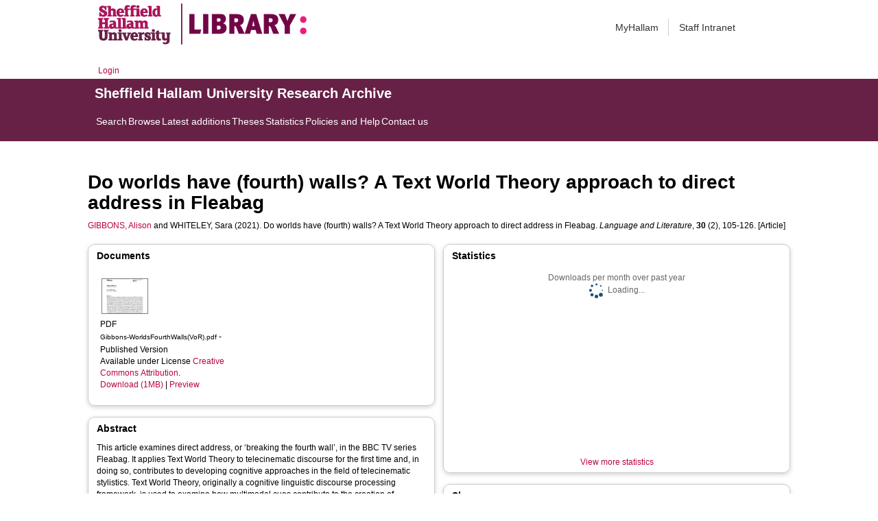

--- FILE ---
content_type: text/html; charset=utf-8
request_url: http://shura.shu.ac.uk/28056/
body_size: 57071
content:
<!DOCTYPE html>
<html xmlns="http://www.w3.org/1999/xhtml">
  <head>
    <meta http-equiv="X-UA-Compatible" content="IE=edge" /> 
    <title> Do worlds have (fourth) walls? A Text World Theory approach to direct address in Fleabag  - Sheffield Hallam University Research Archive</title>
    <!-- Sheffield Hallam styles -->
    <style media="screen" type="text/css">@import url(/style/shu.css);</style>
    <link href="/images/favicon.ico" rel="icon" type="image/x-icon" />
    <link href="/images/favicon.ico" rel="shortcut icon" type="image/x-icon" />
    <link href="https://shura.shu.ac.uk/" rel="Top" />
    <link href="https://shura.shu.ac.uk/cgi/search" rel="Search" />
    <style>
      #drs2008 {
        display: none;
      }
    </style>
    <script src="//ajax.googleapis.com/ajax/libs/jquery/1.11.1/jquery.min.js">// <!-- No script --></script>
    <meta name="eprints.eprintid" content="28056" />
<meta name="eprints.rev_number" content="34" />
<meta name="eprints.eprint_status" content="archive" />
<meta name="eprints.userid" content="14529" />
<meta name="eprints.dir" content="disk0/00/02/80/56" />
<meta name="eprints.datestamp" content="2021-01-29 12:07:53" />
<meta name="eprints.lastmod" content="2025-01-08 00:32:05" />
<meta name="eprints.status_changed" content="2021-01-29 12:07:53" />
<meta name="eprints.type" content="article" />
<meta name="eprints.metadata_visibility" content="show" />
<meta name="eprints.sword_depositor" content="14529" />
<meta name="eprints.creators_name" content="Gibbons, Alison" />
<meta name="eprints.creators_name" content="Whiteley, Sara" />
<meta name="eprints.creators_id" content="a.gibbons@shu.ac.uk" />
<meta name="eprints.creators_affiliation" content="Sheffield Hallam University" />
<meta name="eprints.creators_orcid" content="0000-0001-8912-9350" />
<meta name="eprints.title" content="Do worlds have (fourth) walls? A Text World Theory approach to direct address in Fleabag" />
<meta name="eprints.ispublished" content="pub" />
<meta name="eprints.keywords" content="Languages &amp; Linguistics; 2004 Linguistics; 2005 Literary Studies" />
<meta name="eprints.abstract" content="This article examines direct address, or ‘breaking the fourth wall’, in the BBC TV series Fleabag. It applies Text World Theory to telecinematic discourse for the first time and, in doing so, contributes to developing cognitive approaches in the field of telecinematic stylistics. Text World Theory, originally a cognitive linguistic discourse processing framework, is used to examine how multimodal cues contribute to the creation of imagined worlds. We examine three examples of direct address in Fleabag, featuring actor gaze alongside use of the second-person you or actor gaze alone. Our analysis highlights the need to account for the different deictic referents of you, with the pronoun able to refer intra- and extradiegetically. We also explore viewers’ ontological positioning because ‘breaking the fourth wall’ in telecinematic discourse evokes an addressee who is not spatiotemporally co-present with the text-world character. We therefore propose the concept of the split text-world, which assists in accounting for the deictic pull that viewers may feel during direct address and its experiential impact. Our analysis suggests that telecinematic direct address is necessarily world-forming but can ontologically position the viewer differently in different narrative contexts. While some instances of direct address in Fleabag position the viewer as Fleabag’s narratee and confidant, there is increasing play with direct address in the show’s second series and a destabilisation of this narratee role, achieved through the suggestion that Fleabag’s addressee may be more psychologically interior than they first appear." />
<meta name="eprints.date" content="2021-05-01" />
<meta name="eprints.date_type" content="published" />
<meta name="eprints.publisher" content="SAGE Publications" />
<meta name="eprints.id_number" content="10.1177/0963947020983202" />
<meta name="eprints.official_url" content="https://journals.sagepub.com/doi/10.1177/0963947020983202" />
<meta name="eprints.collections" content="research" />
<meta name="eprints.creators_browse_id" content="11523" />
<meta name="eprints.creators_browse_name" content="GIBBONS, Alison &lt;http://orcid.org/0000-0001-8912-9350&gt; and WHITELEY, Sara" />
<meta name="eprints.internal_creators_name" content="Gibbons, Alison" />
<meta name="eprints.internal_creators_name" content="Whiteley, Sara" />
<meta name="eprints.internal_creators_id" content="a.gibbons@shu.ac.uk" />
<meta name="eprints.internal_creators_affiliation" content="Sheffield Hallam University" />
<meta name="eprints.open_access_url" content="https://journals.sagepub.com/doi/pdf/10.1177/0963947020983202" />
<meta name="eprints.open_access_version" content="Published version" />
<meta name="eprints.full_text_status" content="public" />
<meta name="eprints.publication" content="Language and Literature" />
<meta name="eprints.volume" content="30" />
<meta name="eprints.number" content="2" />
<meta name="eprints.pagerange" content="105-126" />
<meta name="eprints.refereed" content="TRUE" />
<meta name="eprints.issn" content="0963-9470" />
<meta name="eprints.coversheets_dirty" content="FALSE" />
<meta name="eprints.dates_date" content="2020-11-27" />
<meta name="eprints.dates_date" content="2021-05-01" />
<meta name="eprints.dates_date" content="2021-06-30" />
<meta name="eprints.dates_date_type" content="accepted" />
<meta name="eprints.dates_date_type" content="published" />
<meta name="eprints.dates_date_type" content="published_online" />
<meta name="eprints.hoa_compliant" content="511" />
<meta name="eprints.hoa_date_acc" content="2020-11-27" />
<meta name="eprints.hoa_date_pub" content="2021-06-30" />
<meta name="eprints.hoa_date_fcd" content="2021-01-29" />
<meta name="eprints.hoa_date_foa" content="2021-01-29" />
<meta name="eprints.hoa_version_fcd" content="AM" />
<meta name="eprints.hoa_exclude" content="FALSE" />
<meta name="eprints.rioxx2_license_ref_input_license_ref" content="http://creativecommons.org/licenses/by/4.0/" />
<meta name="eprints.rioxx2_license_ref_input_start_date" content="2021-05-01" />
<meta name="eprints.citation" content="  GIBBONS, Alison &lt;http://orcid.org/0000-0001-8912-9350&gt; and WHITELEY, Sara  (2021).  Do worlds have (fourth) walls? A Text World Theory approach to direct address in Fleabag.   Language and Literature, 30 (2), 105-126.     [Article] " />
<meta name="eprints.document_url" content="https://shura.shu.ac.uk/28056/22/Gibbons-WorldsFourthWalls%28VoR%29.pdf" />
<link href="http://purl.org/DC/elements/1.0/" rel="schema.DC" />
<meta name="DC.relation" content="https://shura.shu.ac.uk/28056/" />
<meta name="DC.title" content="Do worlds have (fourth) walls? A Text World Theory approach to direct address in Fleabag" />
<meta name="DC.creator" content="Gibbons, Alison" />
<meta name="DC.creator" content="Whiteley, Sara" />
<meta name="DC.description" content="This article examines direct address, or ‘breaking the fourth wall’, in the BBC TV series Fleabag. It applies Text World Theory to telecinematic discourse for the first time and, in doing so, contributes to developing cognitive approaches in the field of telecinematic stylistics. Text World Theory, originally a cognitive linguistic discourse processing framework, is used to examine how multimodal cues contribute to the creation of imagined worlds. We examine three examples of direct address in Fleabag, featuring actor gaze alongside use of the second-person you or actor gaze alone. Our analysis highlights the need to account for the different deictic referents of you, with the pronoun able to refer intra- and extradiegetically. We also explore viewers’ ontological positioning because ‘breaking the fourth wall’ in telecinematic discourse evokes an addressee who is not spatiotemporally co-present with the text-world character. We therefore propose the concept of the split text-world, which assists in accounting for the deictic pull that viewers may feel during direct address and its experiential impact. Our analysis suggests that telecinematic direct address is necessarily world-forming but can ontologically position the viewer differently in different narrative contexts. While some instances of direct address in Fleabag position the viewer as Fleabag’s narratee and confidant, there is increasing play with direct address in the show’s second series and a destabilisation of this narratee role, achieved through the suggestion that Fleabag’s addressee may be more psychologically interior than they first appear." />
<meta name="DC.publisher" content="SAGE Publications" />
<meta name="DC.date" content="2021-05-01" />
<meta name="DC.type" content="Article" />
<meta name="DC.type" content="PeerReviewed" />
<meta name="DC.format" content="application/pdf" />
<meta name="DC.language" content="en" />
<meta name="DC.rights" content="cc_by" />
<meta name="DC.identifier" content="https://shura.shu.ac.uk/28056/22/Gibbons-WorldsFourthWalls%28VoR%29.pdf" />
<meta name="DC.identifier" content="  GIBBONS, Alison &lt;http://orcid.org/0000-0001-8912-9350&gt; and WHITELEY, Sara  (2021).  Do worlds have (fourth) walls? A Text World Theory approach to direct address in Fleabag.   Language and Literature, 30 (2), 105-126.     [Article] " />
<meta name="DC.relation" content="https://journals.sagepub.com/doi/10.1177/0963947020983202" />
<meta name="DC.relation" content="10.1177/0963947020983202" />
<meta name="DC.identifier" content="10.1177/0963947020983202" />
<!-- Highwire Press meta tags -->
<meta name="citation_title" content="Do worlds have (fourth) walls? A Text World Theory approach to direct address in Fleabag" />
<meta name="citation_author" content="Gibbons, Alison" />
<meta name="citation_author" content="Whiteley, Sara" />
<meta name="citation_publication_date" content="2021/05/01" />
<meta name="citation_online_date" content="2021/01/29" />
<meta name="citation_journal_title" content="Language and Literature" />
<meta name="citation_issn" content="0963-9470" />
<meta name="citation_volume" content="30" />
<meta name="citation_issue" content="2" />
<meta name="citation_firstpage" content="105" />
<meta name="citation_lastpage" content="126" />
<meta name="citation_pdf_url" content="https://shura.shu.ac.uk/28056/22/Gibbons-WorldsFourthWalls%28VoR%29.pdf" />
<meta name="citation_date" content="2021/05/01" />
<meta name="citation_cover_date" content="2021/05/01" />
<meta name="citation_publisher" content="SAGE Publications" />
<meta name="citation_abstract" content="This article examines direct address, or ‘breaking the fourth wall’, in the BBC TV series Fleabag. It applies Text World Theory to telecinematic discourse for the first time and, in doing so, contributes to developing cognitive approaches in the field of telecinematic stylistics. Text World Theory, originally a cognitive linguistic discourse processing framework, is used to examine how multimodal cues contribute to the creation of imagined worlds. We examine three examples of direct address in Fleabag, featuring actor gaze alongside use of the second-person you or actor gaze alone. Our analysis highlights the need to account for the different deictic referents of you, with the pronoun able to refer intra- and extradiegetically. We also explore viewers’ ontological positioning because ‘breaking the fourth wall’ in telecinematic discourse evokes an addressee who is not spatiotemporally co-present with the text-world character. We therefore propose the concept of the split text-world, which assists in accounting for the deictic pull that viewers may feel during direct address and its experiential impact. Our analysis suggests that telecinematic direct address is necessarily world-forming but can ontologically position the viewer differently in different narrative contexts. While some instances of direct address in Fleabag position the viewer as Fleabag’s narratee and confidant, there is increasing play with direct address in the show’s second series and a destabilisation of this narratee role, achieved through the suggestion that Fleabag’s addressee may be more psychologically interior than they first appear." />
<meta name="citation_language" content="en" />
<meta name="citation_keywords" content="Languages &amp; Linguistics; 2004 Linguistics; 2005 Literary Studies" />
<!-- PRISM meta tags -->
<link href="https://www.w3.org/submissions/2020/SUBM-prism-20200910/" rel="schema.prism" />
<meta name="prism.dateReceived" content="2021-01-29T12:07:53" />
<meta name="prism.modificationDate" content="2025-01-08T00:32:05" />
<meta name="prism.pageRange" content="105-126" />
<meta name="prism.startingPage" content="105" />
<meta name="prism.endingPage" content="126" />
<meta name="prism.issn" content="0963-9470" />
<meta name="prism.publicationName" content="Language and Literature" />
<meta name="prism.volume" content="30" />
<meta name="prism.number" content="2" />
<meta name="prism.link" content="https://journals.sagepub.com/doi/10.1177/0963947020983202" />
<meta name="prism.keyword" content="Languages &amp; Linguistics" />
<meta name="prism.keyword" content="2004 Linguistics" />
<meta name="prism.keyword" content="2005 Literary Studies" />
<link href="https://shura.shu.ac.uk/28056/" rel="canonical" />
<link href="https://shura.shu.ac.uk/cgi/export/eprint/28056/MODS/shu-eprint-28056.xml" type="text/xml; charset=utf-8" rel="alternate" title="MODS" />
<link href="https://shura.shu.ac.uk/cgi/export/eprint/28056/COinS/shu-eprint-28056.txt" type="text/plain; charset=utf-8" rel="alternate" title="OpenURL ContextObject in Span" />
<link href="https://shura.shu.ac.uk/cgi/export/eprint/28056/EndNote/shu-eprint-28056.enw" type="text/plain; charset=utf-8" rel="alternate" title="EndNote" />
<link href="https://shura.shu.ac.uk/cgi/export/eprint/28056/Atom/shu-eprint-28056.xml" type="application/atom+xml;charset=utf-8" rel="alternate" title="Atom" />
<link href="https://shura.shu.ac.uk/cgi/export/eprint/28056/JSON/shu-eprint-28056.js" type="application/json; charset=utf-8" rel="alternate" title="JSON" />
<link href="https://shura.shu.ac.uk/cgi/export/eprint/28056/ContextObject/shu-eprint-28056.xml" type="text/xml; charset=utf-8" rel="alternate" title="OpenURL ContextObject" />
<link href="https://shura.shu.ac.uk/cgi/export/eprint/28056/Refer/shu-eprint-28056.refer" type="text/plain" rel="alternate" title="Refer" />
<link href="https://shura.shu.ac.uk/cgi/export/eprint/28056/HTML/shu-eprint-28056.html" type="text/html; charset=utf-8" rel="alternate" title="HTML Citation" />
<link href="https://shura.shu.ac.uk/cgi/export/eprint/28056/BibTeX/shu-eprint-28056.bib" type="text/plain; charset=utf-8" rel="alternate" title="BibTeX" />
<link href="https://shura.shu.ac.uk/cgi/export/eprint/28056/RefWorks/shu-eprint-28056.ref" type="text/plain" rel="alternate" title="RefWorks" />
<link href="https://shura.shu.ac.uk/cgi/export/eprint/28056/RIOXX2/shu-eprint-28056.xml" type="text/xml; charset=utf-8" rel="alternate" title="RIOXX2 XML" />
<link href="https://shura.shu.ac.uk/cgi/export/eprint/28056/RDFN3/shu-eprint-28056.n3" type="text/n3" rel="alternate" title="RDF+N3" />
<link href="https://shura.shu.ac.uk/cgi/export/eprint/28056/Text/shu-eprint-28056.txt" type="text/plain; charset=utf-8" rel="alternate" title="ASCII Citation" />
<link href="https://shura.shu.ac.uk/cgi/export/eprint/28056/Simple/shu-eprint-28056.txt" type="text/plain; charset=utf-8" rel="alternate" title="Simple Metadata" />
<link href="https://shura.shu.ac.uk/cgi/export/eprint/28056/RIS/shu-eprint-28056.ris" type="text/plain" rel="alternate" title="Reference Manager" />
<link href="https://shura.shu.ac.uk/cgi/export/eprint/28056/DC/shu-eprint-28056.txt" type="text/plain; charset=utf-8" rel="alternate" title="Dublin Core" />
<link href="https://shura.shu.ac.uk/cgi/export/eprint/28056/METS/shu-eprint-28056.xml" type="text/xml; charset=utf-8" rel="alternate" title="METS" />
<link href="https://shura.shu.ac.uk/cgi/export/eprint/28056/CSV/shu-eprint-28056.csv" type="text/csv; charset=utf-8" rel="alternate" title="Multiline CSV" />
<link href="https://shura.shu.ac.uk/cgi/export/eprint/28056/RDFXML/shu-eprint-28056.rdf" type="application/rdf+xml" rel="alternate" title="RDF+XML" />
<link href="https://shura.shu.ac.uk/cgi/export/eprint/28056/RDFNT/shu-eprint-28056.nt" type="text/plain" rel="alternate" title="RDF+N-Triples" />
<link href="https://shura.shu.ac.uk/cgi/export/eprint/28056/XML/shu-eprint-28056.xml" type="application/vnd.eprints.data+xml; charset=utf-8" rel="alternate" title="EP3 XML" />
<link href="https://shura.shu.ac.uk/cgi/export/eprint/28056/DIDL/shu-eprint-28056.xml" type="text/xml; charset=utf-8" rel="alternate" title="MPEG-21 DIDL" />
<link rel="Top" href="https://shura.shu.ac.uk/" />
    <link rel="Sword" href="https://shura.shu.ac.uk/sword-app/servicedocument" />
    <link rel="SwordDeposit" href="https://shura.shu.ac.uk/id/contents" />
    <link rel="Search" type="text/html" href="https://shura.shu.ac.uk/cgi/search" />
    <link title="Sheffield Hallam University Research Archive" rel="Search" type="application/opensearchdescription+xml" href="https://shura.shu.ac.uk/cgi/opensearchdescription" />
    <script type="text/javascript">
// <![CDATA[
var eprints_http_root = "https://shura.shu.ac.uk";
var eprints_http_cgiroot = "https://shura.shu.ac.uk/cgi";
var eprints_oai_archive_id = "shura.shu.ac.uk";
var eprints_logged_in = false;
var eprints_logged_in_userid = 0; 
var eprints_logged_in_username = ""; 
var eprints_logged_in_usertype = ""; 
var eprints_lang_id = "en";
// ]]></script>
    <style type="text/css">.ep_logged_in { display: none }</style>
    <link rel="stylesheet" type="text/css" href="/style/auto-3.4.5.css?1760102156" />
    <script src="/javascript/auto-3.4.5.js?1763389928" type="text/javascript">
//padder
</script>
    <!--[if lte IE 6]>
        <link rel="stylesheet" type="text/css" href="/style/ie6.css" />
   <![endif]-->
    <meta content="EPrints 3.4.5" name="Generator" />
    <meta http-equiv="Content-Type" content="text/html; charset=UTF-8" />
    <meta http-equiv="Content-Language" content="en" />
    
<!-- google charts -->
<script type="text/javascript" src="https://www.google.com/jsapi">// <!-- No script --></script>
<script type="text/javascript">
        google.load("visualization", "1", {packages:["corechart", "geochart"]});
</script>

  </head>
  <body class="s-lg-guide-body">
    
   <!-- <div id="container">-->
	<div class="navbar navbar-default navbar-static-top" role="navigation">

      <div class="container">
        <div class="navbar-header">
          <button type="button" class="navbar-toggle" data-toggle="collapse" data-target=".navbar-collapse">
            <span class="sr-only">Toggle navigation</span>
            <span class="icon-bar"></span>
            <span class="icon-bar"></span>
            <span class="icon-bar"></span>
          </button>
          <span class="navbar-brand"><a href="/"><img src="/images/Library_Online_213x60px-01.png" class="img-responsive" alt="Sheffield Hallam University logo" /></a></span>
          <span class="navbar-brand"><a href="https://libguides.shu.ac.uk/pages/library"><img src="/images/Library_logo_at_60_.png" class="img-responsive" alt="Hallam Library logo" /></a></span>
        </div>
        <div class="navbar-collapse collapse">
          <ul class="nav navbar-nav navbar-right">
          <li><a href="https://www.shu.ac.uk/myhallam"> MyHallam</a></li>
          <li><a href="https://sheffieldhallam.sharepoint.com/sites/staffhome"> Staff Intranet</a></li>        
          </ul>
        </div> 
      </div>
</div>

<div id="toolbar" class="container"><ul id="ep_tm_menu_tools" class="ep_tm_key_tools"><li class="ep_tm_key_tools_item"><a class="ep_tm_key_tools_item_link" href="/cgi/users/home">Login</a></li></ul></div>

 <div class="container"></div>
<div class="banner">
<div id="s-lg-tabs-container" class="container s-lib-side-borders">
     <div id="guide-title" class="title">
       <a href="/"><h3>Sheffield Hallam University Research Archive</h3></a>
     </div>    
     <div id="s-lg-guide-tabs" class="tabs" role="navigation" aria-label="Guide Pages">
        <ul class="nav-tabs">
            <li class="active dropdown clearfix">
                <a title="" class="s-lg-tab-top-link active pull-left" href="https://shura.shu.ac.uk/cgi/search/advanced">
                    <span>Search</span>
                </a>
	    </li>
	    <li class="active dropdown clearfix">
                <a title="" class="s-lg-tab-top-link active pull-left" href="https://shura.shu.ac.uk/browse.html">
                    <span>Browse</span>
                </a>
	    </li>
	    <li class="active dropdown clearfix">
                <a title="" class="s-lg-tab-top-link active pull-left" href="https://shura.shu.ac.uk/cgi/latest_tool">
                    <span>Latest additions</span>
                </a>
            </li>
	    <li class="active dropdown clearfix">
		    <a title="" class="s-lg-tab-top-link active pull-left" href="https://shura.shu.ac.uk/view/types/thesis/">
                    <span>Theses</span>
                </a>
            </li>
            <li class="active dropdown clearfix">
                <a title="" class="s-lg-tab-top-link active pull-left" href="https://shura.shu.ac.uk/cgi/stats/report">
                    <span>Statistics</span>
                </a>
            </li>
	    <li class="active dropdown clearfix">
		    <a title="" class="s-lg-tab-top-link active pull-left" href="https://shura.shu.ac.uk/page/information">
                    <span>Policies and Help</span>
                </a>
       	    </li>
	    <li class="active dropdown clearfix">
		    <a title="" class="s-lg-tab-top-link active pull-left" href="https://shura.shu.ac.uk/page/contact">
                    <span>Contact us</span>
                </a>
       	    </li>
        </ul>
    </div>
</div>
</div>

<!--      <div id="sidebar" class="ep_noprint">
        <ul>
          <li><a href="{$config{https_url}}/" title="">SHURA home</a></li>
          <li><a href="{$config{https_url}}/browse.html" title="">Browse</a></li>
          <li><a href="{$config{https_cgiurl}}/search/advanced" title="">Search</a></li>
          <li><a href="{$config{https_cgiurl}}/latest_tool" title="">Recent items</a></li>
<li><a href="{$config{https_cgiurl}}/search/archive/advanced?screen=Search&amp;dataset=archive&amp;_action_search=Search&amp;documents_merge=ALL&amp;documents=&amp;title_merge=ALL&amp;title=&amp;creators_name_merge=ALL&amp;creators_name=&amp;abstract_merge=ALL&amp;abstract=&amp;date=&amp;keywords_merge=ALL&amp;keywords=&amp;divisions_merge=ANY&amp;departments_merge=ANY&amp;type=thesis&amp;editors_name_merge=ALL&amp;editors_name=&amp;refereed=EITHER&amp;publication_merge=ALL&amp;publication=&amp;datestamp=&amp;satisfyall=ALL&amp;order=-date%2Fcreators_name%2Ftitle" title="">Theses</a></li>
          <li><a href="{$config{https_cgiurl}}/stats/report" title="">Statistics</a></li>
          <li><a href="{$config{https_url}}/resmetrics.html" title="">Research metrics</a></li>
          <li><a href="{$config{https_url}}/add.html" title="">Add your research</a></li>
          <li><a href="{$config{https_url}}/information.html" title="">About SHURA</a></li>
          <li><a href="https://shurda.shu.ac.uk/" target="_new" title="">Research Data Archive</a></li>
          <li><a href="https://www.shu.ac.uk/research/" title="" target="_blank">Research at SHU</a></li>
	  <li><a href="https://blogs.shu.ac.uk/libraryresearchsupport/?doing_wp_cron=1517233543.7457499504089355468750" title="" target="_blank">Library Research Support</a></li>
          <li><a href="{$config{https_url}}/contact.html" title="">Contact us</a></li>
        </ul>
      </div> -->

      <div id="main">
        <!--<epc:pin ref="toolbar"/>-->
        <h1>

Do worlds have (fourth) walls? A Text World Theory approach to direct address in Fleabag

</h1>
        <div class="ep_summary_content"><div class="ep_summary_content_top"><div class="ep_summary_box ep_plugin_summary_box_tools" id="ep_summary_box_1"><div class="ep_summary_box_title"><div class="ep_no_js">Tools</div><div class="ep_only_js" id="ep_summary_box_1_colbar" style="display: none"><a href="#" onclick="EPJS_blur(event); EPJS_toggleSlideScroll('ep_summary_box_1_content',true,'ep_summary_box_1');EPJS_toggle('ep_summary_box_1_colbar',true);EPJS_toggle('ep_summary_box_1_bar',false);return false" class="ep_box_collapse_link"><img border="0" src="/style/images/minus.png" alt="-" /> Tools</a></div><div class="ep_only_js" id="ep_summary_box_1_bar"><a href="#" onclick="EPJS_blur(event); EPJS_toggleSlideScroll('ep_summary_box_1_content',false,'ep_summary_box_1');EPJS_toggle('ep_summary_box_1_colbar',false);EPJS_toggle('ep_summary_box_1_bar',true);return false" class="ep_box_collapse_link"><img border="0" src="/style/images/plus.png" alt="+" /> Tools</a></div></div><div class="ep_summary_box_body" id="ep_summary_box_1_content" style="display: none"><div id="ep_summary_box_1_content_inner"><div class="ep_block" style="margin-bottom: 1em"><form accept-charset="utf-8" action="https://shura.shu.ac.uk/cgi/export_redirect" method="get">
  <input value="28056" name="eprintid" type="hidden" id="eprintid" />
  <select name="format" aria-labelledby="box_tools_export_button">
    <option value="MODS">MODS</option>
    <option value="COinS">OpenURL ContextObject in Span</option>
    <option value="EndNote">EndNote</option>
    <option value="Atom">Atom</option>
    <option value="JSON">JSON</option>
    <option value="ContextObject">OpenURL ContextObject</option>
    <option value="Refer">Refer</option>
    <option value="HTML">HTML Citation</option>
    <option value="BibTeX">BibTeX</option>
    <option value="RefWorks">RefWorks</option>
    <option value="RIOXX2">RIOXX2 XML</option>
    <option value="RDFN3">RDF+N3</option>
    <option value="Text">ASCII Citation</option>
    <option value="Simple">Simple Metadata</option>
    <option value="RIS">Reference Manager</option>
    <option value="DC">Dublin Core</option>
    <option value="METS">METS</option>
    <option value="CSV">Multiline CSV</option>
    <option value="RDFXML">RDF+XML</option>
    <option value="RDFNT">RDF+N-Triples</option>
    <option value="XML">EP3 XML</option>
    <option value="DIDL">MPEG-21 DIDL</option>
  </select>
  <input class="ep_form_action_button" value="Export" type="submit" id="box_tools_export_button" />
</form></div><div class="addtoany_share_buttons"><a href="https://www.addtoany.com/share?linkurl=https://shura.shu.ac.uk/id/eprint/28056&amp;title=Do worlds have (fourth) walls? A Text World Theory approach to direct address in Fleabag" target="_blank"><img class="ep_form_action_button" src="/images/shareicon/a2a.svg" alt="Add to Any" /></a><a href="https://www.addtoany.com/add_to/twitter?linkurl=https://shura.shu.ac.uk/id/eprint/28056&amp;linkname=Do worlds have (fourth) walls? A Text World Theory approach to direct address in Fleabag" target="_blank"><img class="ep_form_action_button" src="/images/shareicon/twitter.svg" alt="Add to Twitter" /></a><a href="https://www.addtoany.com/add_to/facebook?linkurl=https://shura.shu.ac.uk/id/eprint/28056&amp;linkname=Do worlds have (fourth) walls? A Text World Theory approach to direct address in Fleabag" target="_blank"><img class="ep_form_action_button" src="/images/shareicon/facebook.svg" alt="Add to Facebook" /></a><a href="https://www.addtoany.com/add_to/linkedin?linkurl=https://shura.shu.ac.uk/id/eprint/28056&amp;linkname=Do worlds have (fourth) walls? A Text World Theory approach to direct address in Fleabag" target="_blank"><img class="ep_form_action_button" src="/images/shareicon/linkedin.svg" alt="Add to Linkedin" /></a><a href="https://www.addtoany.com/add_to/pinterest?linkurl=https://shura.shu.ac.uk/id/eprint/28056&amp;linkname=Do worlds have (fourth) walls? A Text World Theory approach to direct address in Fleabag" target="_blank"><img class="ep_form_action_button" src="/images/shareicon/pinterest.svg" alt="Add to Pinterest" /></a><a href="https://www.addtoany.com/add_to/email?linkurl=https://shura.shu.ac.uk/id/eprint/28056&amp;linkname=Do worlds have (fourth) walls? A Text World Theory approach to direct address in Fleabag" target="_blank"><img class="ep_form_action_button" src="/images/shareicon/email.svg" alt="Add to Email" /></a></div></div></div></div></div><div class="ep_summary_content_left"></div><div class="ep_summary_content_right"></div><div class="ep_summary_content_main">

  <p style="margin-bottom: 1em">
    


    <a href="http://orcid.org/0000-0001-8912-9350" target="_blank"><span class="person_name">GIBBONS, Alison</span></a> and <span class="person_name">WHITELEY, Sara</span>
  

(2021).


    Do worlds have (fourth) walls? A Text World Theory approach to direct address in Fleabag.
  


    <em>Language and Literature</em>, <strong>30</strong> (2), 105-126.
  


  


[Article]


  </p>
  
<div class="ep_panel_container ep_panel_container_eprint ep_panel_set_eprint_28056" id="ep_panel_set_eprint_28056"><ul class="ep_panel_buttons" role="tablist" aria-label="Tabbed Panels" id="ep_panel_set_eprint_28056_buttons"><li tabindex="-100" class="ep_panel_links ep_panel_set_eprint_28056_links" role="tab" onfocusin="ep_open_panel(event, 'ep_panel_set_eprint_28056', 'docs')" id="ep_panel_set_eprint_28056_links_docs" aria-controls="docs">Documents</li><li tabindex="-101" class="ep_panel_links ep_panel_set_eprint_28056_links" role="tab" onfocusin="ep_open_panel(event, 'ep_panel_set_eprint_28056', 'abstract')" id="ep_panel_set_eprint_28056_links_abstract" aria-controls="abstract">Abstract</li><li tabindex="-102" class="ep_panel_links ep_panel_set_eprint_28056_links" role="tab" onfocusin="ep_open_panel(event, 'ep_panel_set_eprint_28056', 'metadata_headings')" id="ep_panel_set_eprint_28056_links_metadata_headings" aria-controls="metadata_headings">More Information</li><li tabindex="-103" class="ep_panel_links ep_panel_set_eprint_28056_links" role="tab" onfocusin="ep_open_panel(event, 'ep_panel_set_eprint_28056', 'stats')" id="ep_panel_set_eprint_28056_links_stats" aria-controls="stats">Statistics</li><li tabindex="-104" class="ep_panel_links ep_panel_set_eprint_28056_links" role="tab" onfocusin="ep_open_panel(event, 'ep_panel_set_eprint_28056', 'metric')" id="ep_panel_set_eprint_28056_links_metric" aria-controls="metric">Metrics</li><li tabindex="-105" class="ep_panel_links ep_panel_set_eprint_28056_links" role="tab" onfocusin="ep_open_panel(event, 'ep_panel_set_eprint_28056', 'export_raw')" id="ep_panel_set_eprint_28056_links_export_raw" aria-controls="export_raw">Share</li><li onclick="ep_open_panel_number(event, 'ep_panel_set_eprint_28056', 6)" class="ep_panel_links ep_panel_nav ep_panel_last ep_panel_set_eprint_28056_last" id="ep_panel_set_eprint_28056_prev">&gt;&gt;</li><li onclick="ep_open_next_panel(event, 'ep_panel_set_eprint_28056', 0)" class="ep_panel_links ep_panel_nav ep_panel_next ep_panel_set_eprint_28056_next" id="ep_panel_set_eprint_28056_next">&gt;</li><li onclick="ep_open_prev_panel(event, 'ep_panel_set_eprint_28056', 0)" class="ep_panel_links ep_panel_nav ep_panel_prev ep_panel_set_eprint_28056_prev" id="ep_panel_set_eprint_28056_prev">&lt;</li><li onclick="ep_open_panel_number(event, 'ep_panel_set_eprint_28056', 1)" class="ep_panel_links ep_panel_nav ep_panel_first ep_panel_set_eprint_28056_first" id="ep_panel_set_eprint_28056_prev">&lt;&lt;</li></ul><div class="ep_panel_controls" id="ep_panel_set_eprint_28056_controls"><a onclick="ep_open_panel_all('ep_panel_set_eprint_28056');" class="ep_panel_controls_open" id="ep_panel_set_eprint_28056_controls_open">[+]</a><a onclick="ep_close_panel_all('ep_panel_set_eprint_28056');" class="ep_panel_controls_close" id="ep_panel_set_eprint_28056_controls_close">[-]</a></div><div class="ep_panels" id="ep_panel_set_eprint_28056_panels" number_of_panels="6"><div ep_tile_order="0" ep_panel_order="0" class="ep_panel_wrapper" role="tabpanel" id="docs" aria-labelledby="ep_panel_set_eprint_28056_links_docs">

<div class="ep_panel_content" id="ep_panel_ep_panel_set_eprint_28056__docs">
  <div class="ep_panel_title ep_panel_simple_title" id="ep_panel_set_eprint_28056__docs_title">Documents</div>
  <div class="ep_panel_body" id="ep_panel_set_eprint_28056__docs_content">
    <div id="ep_panel_set_eprint_28056__docs_content_inner">         
      <div class="ep_panel_container ep_panel_container_document ep_panel_set_docs_28056" id="ep_panel_set_docs_28056"><ul class="ep_panel_buttons" role="tablist" aria-label="Tabbed Panels" id="ep_panel_set_docs_28056_buttons"><li tabindex="-100" class="ep_panel_links ep_panel_set_docs_28056_links" role="tab" onfocusin="ep_open_panel(event, 'ep_panel_set_docs_28056', 'panel_1')" id="ep_panel_set_docs_28056_links_panel_1" aria-controls="panel_1">28056:590596</li></ul><div class="ep_panel_controls" id="ep_panel_set_docs_28056_controls"><a onclick="ep_open_panel_all('ep_panel_set_docs_28056');" class="ep_panel_controls_open" id="ep_panel_set_docs_28056_controls_open">[+]</a><a onclick="ep_close_panel_all('ep_panel_set_docs_28056');" class="ep_panel_controls_close" id="ep_panel_set_docs_28056_controls_close">[-]</a></div><div class="ep_panels" id="ep_panel_set_docs_28056_panels" number_of_panels="1"><div ep_tile_order="0" ep_panel_order="0" class="ep_panel_wrapper" role="tabpanel" id="panel_1" aria-labelledby="ep_panel_set_docs_28056_links_panel_1">

<div class="ep_panel_content" id="ep_panel_ep_panel_set_docs_28056__panel_1">
  <div class="ep_panel_title ep_panel_simple_title" id="ep_panel_set_docs_28056__panel_1_title">28056:590596</div>
  <div class="ep_panel_body" id="ep_panel_set_docs_28056__panel_1_content">
    <div id="ep_panel_set_docs_28056__panel_1_content_inner">         
      

            <div class="summary_page_doc_icon"><a class="ep_document_link" href="https://shura.shu.ac.uk/28056/22/Gibbons-WorldsFourthWalls%28VoR%29.pdf" onmouseover="EPJS_ShowPreview( event, 'doc_preview_590596', 'right' );" onmouseout="EPJS_HidePreview( event, 'doc_preview_590596', 'right' );" onblur="EPJS_HidePreview( event, 'doc_preview_590596', 'right' );" onfocus="EPJS_ShowPreview( event, 'doc_preview_590596', 'right' );"><img border="0" class="ep_doc_icon" src="https://shura.shu.ac.uk/28056/22.hassmallThumbnailVersion/Gibbons-WorldsFourthWalls%28VoR%29.pdf" alt="[thumbnail of Gibbons-WorldsFourthWalls(VoR).pdf]" /></a><div class="ep_preview" id="doc_preview_590596"><div><div><span><img border="0" class="ep_preview_image" src="https://shura.shu.ac.uk/28056/22.haspreviewThumbnailVersion/Gibbons-WorldsFourthWalls%28VoR%29.pdf" id="doc_preview_590596_img" alt="" /><div class="ep_preview_title">Preview</div></span></div></div></div></div>
            <div class="summary_page_doc_info">

              <div class="ep_document_citation_wrapper">

<!-- document citation -->


<span class="ep_document_citation">
<span class="document_format">PDF</span>
<br /><span class="document_filename">Gibbons-WorldsFourthWalls(VoR).pdf</span>
 - Published Version


  <br />Available under License <a href="https://creativecommons.org/licenses/by/4.0/">Creative Commons Attribution</a>.

</span>

</div><br />

              <a href="https://shura.shu.ac.uk/28056/22/Gibbons-WorldsFourthWalls%28VoR%29.pdf" class="ep_document_link">Download (1MB)</a>
              
			  
			  | <a href="https://shura.shu.ac.uk/28056/22.haslightboxThumbnailVersion/Gibbons-WorldsFourthWalls%28VoR%29.pdf" rel="lightbox[docs] nofollow">Preview</a>
			  
			  

<!-- not in use
              <epc:if test="!$item.is_public() and $item.contact_email().is_set()">
                | <a href="{$config{http_cgiurl}}/request_doc?docid={$item{docid}"><epc:phrase ref="request:button" /></a>
              </epc:if>
              <ul>
              <epc:foreach expr="$item.related_objects('http://eprints.org/relation/hasVersion')" iterator="rel">
                <epc:if test="$rel{relation_type}!='http://eprints.org/relation/isVolatileVersionOf'">
                  <li><epc:print expr="$rel.citation_link('default')" /></li>
                </epc:if>
              </epc:foreach>
              </ul>
-->
            </div>

    </div>
  </div>
</div>
</div></div><script type="text/javascript">
// <![CDATA[
ep_panel_init('panel_1', 'as_tiles', 'ep_panel_set_docs_28056');
// ]]></script></div>
    </div>
  </div>
</div>
</div><div ep_tile_order="1" ep_panel_order="1" class="ep_panel_wrapper" role="tabpanel" id="abstract" aria-labelledby="ep_panel_set_eprint_28056_links_abstract">

<div class="ep_panel_content" id="ep_panel_ep_panel_set_eprint_28056__abstract">
<div class="ep_panel_title ep_panel_simple_title" id="ep_panel_set_eprint_28056__abstract_title">Abstract</div>
  <div class="ep_panel_body" id="ep_panel_set_eprint_28056__abstract_content">
    <div id="ep_panel_set_eprint_28056__abstract_content_inner">         
      
        
          <div class="ep_panel_table_cell">This article examines direct address, or ‘breaking the fourth wall’, in the BBC TV series Fleabag. It applies Text World Theory to telecinematic discourse for the first time and, in doing so, contributes to developing cognitive approaches in the field of telecinematic stylistics. Text World Theory, originally a cognitive linguistic discourse processing framework, is used to examine how multimodal cues contribute to the creation of imagined worlds. We examine three examples of direct address in Fleabag, featuring actor gaze alongside use of the second-person you or actor gaze alone. Our analysis highlights the need to account for the different deictic referents of you, with the pronoun able to refer intra- and extradiegetically. We also explore viewers’ ontological positioning because ‘breaking the fourth wall’ in telecinematic discourse evokes an addressee who is not spatiotemporally co-present with the text-world character. We therefore propose the concept of the split text-world, which assists in accounting for the deictic pull that viewers may feel during direct address and its experiential impact. Our analysis suggests that telecinematic direct address is necessarily world-forming but can ontologically position the viewer differently in different narrative contexts. While some instances of direct address in Fleabag position the viewer as Fleabag’s narratee and confidant, there is increasing play with direct address in the show’s second series and a destabilisation of this narratee role, achieved through the suggestion that Fleabag’s addressee may be more psychologically interior than they first appear.</div>
        
      
    </div>
  </div>
</div>
</div><div ep_tile_order="2" ep_panel_order="2" class="ep_panel_wrapper" role="tabpanel" id="metadata_headings" aria-labelledby="ep_panel_set_eprint_28056_links_metadata_headings">

<div class="ep_panel_content" id="ep_panel_ep_panel_set_eprint_28056__metadata_headings">
<div class="ep_panel_title" id="ep_panel_set_eprint_28056__metadata_headings_title">More Information</div>
  <div class="ep_panel_body" id="ep_panel_set_eprint_28056__metadata_headings_content">
    <div id="ep_panel_set_eprint_28056__metadata_headings_content_inner">         
      <div class="ep_panel_table">
<div class="ep_panel_eprint_dynamic_data">
        
</div>
<div class="ep_panel_eprint_data">
        
</div>
<div class="ep_panel_eprint_dynamic_data">
        
</div>
<div class="ep_panel_eprint_metadata">
	
          
            <div class="ep_panel_table_row ep_panel_table_row_official_url">
              
              <div class="ep_panel_table_header">Official URL:</div>
              <div class="ep_panel_table_cell"><a href="https://journals.sagepub.com/doi/10.1177/0963947020983202">https://journals.sagepub.com/doi/10.1177/096394702...</a></div>
              
            </div>
          
        
          
            <div class="ep_panel_table_row ep_panel_table_row_open_access_url">
              
              <div class="ep_panel_table_header">Open Access URL:</div>
              <div class="ep_panel_table_cell"><a href="https://journals.sagepub.com/doi/pdf/10.1177/0963947020983202">https://journals.sagepub.com/doi/pdf/10.1177/09639...</a></div>
              
            </div>
          
        
          
            <div class="ep_panel_table_row ep_panel_table_row_open_access_version">
              
              <div class="ep_panel_table_header">Open Access Version:</div>
              <div class="ep_panel_table_cell">Published version</div>
              
            </div>
          
        
          
        
          
        
          
        
          
        
          
        
          
        
          
            <div class="ep_panel_table_row ep_panel_table_row_keywords">
              
              <div class="ep_panel_table_header">Uncontrolled Keywords:</div>
              <div class="ep_panel_table_cell">Languages &amp; Linguistics; 2004 Linguistics; 2005 Literary Studies</div>
              
            </div>
          
        
          
        
          
        
          
        
          
            <div class="ep_panel_table_row ep_panel_table_row_pagerange">
              
              <div class="ep_panel_table_header">Page Range:</div>
              <div class="ep_panel_table_cell">105-126</div>
              
            </div>
          
        
          
        
          
        
          
        
</div>

<!--<div class="ep_panel_{$dataset}_metadata">
        <epc:foreach expr="$data{more_info}" iterator="fieldname">
          <epc:if test="is_set($item.property($fieldname))">
            <div class="ep_panel_table_row ep_panel_table_row_{$fieldname}">
            <epc:if test="{$dataset}_fieldname_{$fieldname} = 'event_location'"> 
		<epc:if test="$item.property($fieldname) = 'artefact' or $item.property($fieldname) = 'exhibition' or $item.property($fieldname) = 'performance' or $item.property($fieldname) = 'image' or $item.property($fieldname) = 'audio' or $item.property($fieldname) = 'video'" >
                     <div class="ep_panel_table_header"><epc:phrase ref="{$dataset}_fieldname_{$fieldname}" />:</div>
                     <div class="ep_panel_table_cell"><epc:print expr="$item.property($fieldname)" /></div>
                </epc:if>
	    </epc:if>
            <epc:if  test="{$dataset}_fieldname_{$fieldname} != 'event_location'">
                <div class="ep_panel_table_header"><epc:phrase ref="{$dataset}_fieldname_{$fieldname}" />:</div>
                <div class="ep_panel_table_cell"><epc:print expr="$item.property($fieldname)" /></div>
            </epc:if>
            </div>
          </epc:if>
        </epc:foreach>
</div>-->

<div class="ep_panel_eprint_metadata">
        
        <p class="ep_panel_metadata_heading"><b>Identifiers</b></p>
        
          
          
            <div class="ep_panel_table_row ep_panel_table_row_id_number">
<!--              <epc:if test="$fieldname != 'creators_orcid'"> -->
              <div class="ep_panel_table_header">Identification Number:</div>
              <div class="ep_panel_table_cell"><a href="https://doi.org/10.1177/0963947020983202" target="_blank">10.1177/0963947020983202</a></div>
            <!--  </epc:if> -->
            </div>
          
          
        
 
  
            
                  
                    
                      <div class="orcid_cell">
                        ORCID for Alison Gibbons:
                        <a href="https://orcid.org/0000-0001-8912-9350"><img alt="ORCID iD" src="/images/orcid_16x16.png" style="vertical-align: middle; width:16px; height:16px; margin-right:4px" /></a>
                        <a href="https://orcid.org/0000-0001-8912-9350">orcid.org/0000-0001-8912-9350</a>
                      </div>
                    
                  
            
                  
                    
                  
            
          



</div>

<!--<div class="ep_panel_{$dataset}_metadata">
	<p class="ep_panel_metadata_heading"><b>Library</b></p>
	<epc:foreach expr="$data{library}" iterator="fieldname">
          <epc:if test="is_set($item.property($fieldname))">
            <div class="ep_panel_table_row ep_panel_table_row_{$fieldname}">
              <div class="ep_panel_table_header"><epc:phrase ref="{$dataset}_fieldname_{$fieldname}" />:</div>
              <div class="ep_panel_table_cell"><epc:print expr="$item.property($fieldname)" /></div>
            </div>
          </epc:if>
        </epc:foreach>
</div>-->


<div class="ep_panel_eprint_metadata">
        <p class="ep_panel_metadata_heading"><b>Library</b></p>
        
          
            <div class="ep_panel_table_row ep_panel_table_row_type">
              <div class="ep_panel_table_header">Item Type:</div>
                
                
              
              
   	        <div class="ep_panel_table_cell">Article</div>
	        
            </div>
          
        
          
            <div class="ep_panel_table_row ep_panel_table_row_sword_depositor">
              <div class="ep_panel_table_header">SWORD Depositor:</div>
                
                
              
              
   	        <div class="ep_panel_table_cell">

<a href="https://shura.shu.ac.uk/cgi/users/home?screen=User::View&amp;userid=14529"><span class="ep_name_citation"><span class="person_name">Symplectic Elements</span></span></a>

</div>
	        
            </div>
          
        
          
            <div class="ep_panel_table_row ep_panel_table_row_userid">
              <div class="ep_panel_table_header">Depositing User:</div>
                
                
              
              
   	        <div class="ep_panel_table_cell">

<a href="https://shura.shu.ac.uk/cgi/users/home?screen=User::View&amp;userid=14529"><span class="ep_name_citation"><span class="person_name">Symplectic Elements</span></span></a>

</div>
	        
            </div>
          
        
          
            <div class="ep_panel_table_row ep_panel_table_row_datestamp">
              <div class="ep_panel_table_header">Date record made live:</div>
                
                
              
              
   	        <div class="ep_panel_table_cell">29 Jan 2021 12:07</div>
	        
            </div>
          
        
          
            <div class="ep_panel_table_row ep_panel_table_row_lastmod">
              <div class="ep_panel_table_header">Last Modified:</div>
                
                
              
              
   	        <div class="ep_panel_table_cell">08 Jan 2025 00:32</div>
	        
            </div>
          
        
          
            <div class="ep_panel_table_row ep_panel_table_row_hoa_date_fcd">
              <div class="ep_panel_table_header">Date of first compliant deposit:</div>
                
                
              
              
   	        <div class="ep_panel_table_cell">29 January 2021</div>
	        
            </div>
          
        
          
            <div class="ep_panel_table_row ep_panel_table_row_hoa_date_foa">
              <div class="ep_panel_table_header">Date of first compliant Open Access:</div>
                
                
              
              
   	        <div class="ep_panel_table_cell">29 January 2021</div>
	        
            </div>
          
        
          
            <div class="ep_panel_table_row ep_panel_table_row_hoa_version_fcd">
              <div class="ep_panel_table_header">Version of first compliant deposit:</div>
                
                
              
              
   	        <div class="ep_panel_table_cell">Author Accepted Manuscript</div>
	        
            </div>
          
        
</div>

<div class="ep_panel_eprint_dynamic_data">
        
          <div class="ep_panel_table_row ep_panel_table_row_URI">
            <div class="ep_panel_table_header">URI:</div>
            <div class="ep_panel_table_cell"><a href="https://shura.shu.ac.uk/id/eprint/28056">https://shura.shu.ac.uk/id/eprint/28056</a></div>
          </div>
        
</div>
      </div>
    </div>
  </div>
</div>
</div><div ep_tile_order="3" ep_panel_order="3" class="ep_panel_wrapper" role="tabpanel" id="stats" aria-labelledby="ep_panel_set_eprint_28056_links_stats" ep_panel_onchange="irstats2_redraw">

<div class="ep_panel_content" id="ep_panel_ep_panel_set_eprint_28056__stats">
  <div class="ep_panel_title ep_panel_simple_title" id="ep_panel_set_eprint_28056__stats_title">Statistics</div>
  <div class="ep_panel_body" id="ep_panel_set_eprint_28056__stats_content">
    <div id="ep_panel_set_eprint_28056__stats_content_inner">         
      <div onresize="console.log('resize')">
<h3 class="irstats2_summary_page_header">Downloads</h3>
<div class="irstats2_summary_page_container">
<p>Downloads per month over past year</p>
<div id="irstats2_summary_page_downloads" class="irstats2_graph"></div>
<p style="text-align:center"><a href="#" id="irstats2_summary_page:link">View more statistics</a></p>
</div>
<script type="text/javascript">
document.observe("dom:loaded",function(){

                var irstats2_summary_page_eprintid = '28056';

                $( 'irstats2_summary_page:link' ).setAttribute( 'href', '/cgi/stats/report/eprint/' + irstats2_summary_page_eprintid );

                new EPJS_Stats_GoogleGraph ( { 'context': {
                        'range':'1y',
                        'set_name': 'eprint',
                        'set_value': irstats2_summary_page_eprintid,
                        'datatype':'downloads' },
                        'options': {
                        'container_id': 'irstats2_summary_page_downloads', 'date_resolution':'month','graph_type':'column'
                        } } );
                });

</script>
</div>
    </div>
  </div>
</div>
</div><div ep_tile_order="4" ep_panel_order="4" class="ep_panel_wrapper" role="tabpanel" id="metric" aria-labelledby="ep_panel_set_eprint_28056_links_metric">

<div class="ep_panel_content" id="ep_panel_ep_panel_set_eprint_28056__metric">
  <div class="ep_panel_title ep_panel_simple_title" id="ep_panel_set_eprint_28056__metric_title">Metrics</div>
  <div class="ep_panel_body" id="ep_panel_set_eprint_28056__metric_content">
    <div id="ep_panel_set_eprint_28056__metric_content_inner">         
      <div><div class="altmetric" id="altmetricContainer"><h4 class="altmetric_title d-none">Altmetric Badge</h4><div class="ep_block altmetric-div" style="margin-bottom: 1em"><script src="https://d1bxh8uas1mnw7.cloudfront.net/assets/embed.js">// <!-- No script --></script><div class="altmetric-embed" data-doi="10.1177/0963947020983202" data-badge-details="right" data-badge-type="medium-donut"></div></div></div><div class="dimensions" id="dimensionsContainer"><h4 class="dimensions_title d-none">Dimensions Badge</h4><div class="__dimensions_badge_embed__" data-hide-zero-citations="true" data-doi="10.1177/0963947020983202" data-legend="always"><script charset="utf-8" async="true" src="https://badge.dimensions.ai/badge.js">// <!-- No script --></script></div></div></div>
    </div>
  </div>
</div>
</div><div ep_tile_order="5" ep_panel_order="5" class="ep_panel_wrapper" role="tabpanel" id="export_raw" aria-labelledby="ep_panel_set_eprint_28056_links_export_raw">

<div class="ep_panel_content" id="ep_panel_ep_panel_set_eprint_28056__export_raw">
  <div class="ep_panel_title ep_panel_simple_title" id="ep_panel_set_eprint_28056__export_raw_title">Share</div>
  <div class="ep_panel_body" id="ep_panel_set_eprint_28056__export_raw_content">
    <div id="ep_panel_set_eprint_28056__export_raw_content_inner">         
      <div class="ep_block" style="margin-bottom: 1em"><form accept-charset="utf-8" action="https://shura.shu.ac.uk/cgi/export_redirect" method="get">
  <input value="28056" name="eprintid" type="hidden" id="eprintid" />
  <select name="format" aria-labelledby="box_tools_export_button">
    <option value="XML">EP3 XML</option>
    <option value="Text">ASCII Citation</option>
    <option value="Simple">Simple Metadata</option>
    <option value="Refer">Refer</option>
    <option value="RefWorks">RefWorks</option>
    <option value="RIS">Reference Manager</option>
    <option value="RIOXX2">RIOXX2 XML</option>
    <option value="RDFXML">RDF+XML</option>
    <option value="RDFNT">RDF+N-Triples</option>
    <option value="RDFN3">RDF+N3</option>
    <option value="MODS">MODS</option>
    <option value="METS">METS</option>
    <option value="JSON">JSON</option>
    <option value="HTML">HTML Citation</option>
    <option value="EndNote">EndNote</option>
    <option value="DIDL">MPEG-21 DIDL</option>
    <option value="DC">Dublin Core</option>
    <option value="ContextObject">OpenURL ContextObject</option>
    <option value="CSV">Multiline CSV</option>
    <option value="COinS">OpenURL ContextObject in Span</option>
    <option value="BibTeX">BibTeX</option>
    <option value="Atom">Atom</option>
  </select>
  <input class="ep_form_action_button" value="Export" type="submit" id="box_tools_export_button" />
</form></div><div class="addtoany_share_buttons"><a href="https://www.addtoany.com/share?linkurl=https://shura.shu.ac.uk/id/eprint/28056&amp;title=Do worlds have (fourth) walls? A Text World Theory approach to direct address in Fleabag" target="_blank"><img class="ep_form_action_button" src="/images/shareicon/a2a.svg" alt="Add to Any" /></a><a href="https://www.addtoany.com/add_to/twitter?linkurl=https://shura.shu.ac.uk/id/eprint/28056&amp;linkname=Do worlds have (fourth) walls? A Text World Theory approach to direct address in Fleabag" target="_blank"><img class="ep_form_action_button" src="/images/shareicon/twitter.svg" alt="Add to Twitter" /></a><a href="https://www.addtoany.com/add_to/facebook?linkurl=https://shura.shu.ac.uk/id/eprint/28056&amp;linkname=Do worlds have (fourth) walls? A Text World Theory approach to direct address in Fleabag" target="_blank"><img class="ep_form_action_button" src="/images/shareicon/facebook.svg" alt="Add to Facebook" /></a><a href="https://www.addtoany.com/add_to/linkedin?linkurl=https://shura.shu.ac.uk/id/eprint/28056&amp;linkname=Do worlds have (fourth) walls? A Text World Theory approach to direct address in Fleabag" target="_blank"><img class="ep_form_action_button" src="/images/shareicon/linkedin.svg" alt="Add to Linkedin" /></a><a href="https://www.addtoany.com/add_to/pinterest?linkurl=https://shura.shu.ac.uk/id/eprint/28056&amp;linkname=Do worlds have (fourth) walls? A Text World Theory approach to direct address in Fleabag" target="_blank"><img class="ep_form_action_button" src="/images/shareicon/pinterest.svg" alt="Add to Pinterest" /></a><a href="https://www.addtoany.com/add_to/email?linkurl=https://shura.shu.ac.uk/id/eprint/28056&amp;linkname=Do worlds have (fourth) walls? A Text World Theory approach to direct address in Fleabag" target="_blank"><img class="ep_form_action_button" src="/images/shareicon/email.svg" alt="Add to Email" /></a></div>
    </div>
  </div>
</div>
</div></div><script type="text/javascript">
// <![CDATA[
ep_panel_init('docs', 'as_tiles', 'ep_panel_set_eprint_28056');
// ]]></script></div>

  
  
  
  
    <h3>Actions (login required)</h3>
    <table class="ep_summary_page_actions ep_summary_page_actions_small">
    
      <tr>
	<td><a href="/cgi/users/home?screen=EPrint%3A%3AView&amp;eprintid=28056"><img class="ep_form_action_icon" role="button" src="/style/images/action_view.png" alt="View Item" /></a></td>
        <td>View Item</td>
      </tr>
    
    </table>
  

</div><div class="ep_summary_content_bottom"></div><div class="ep_summary_content_after"></div></div>
      </div>

<div id="footer" class="ep_noprint">
   <div id="s-lg-tabs-footer-container" class="footer-container s-lib-side-borders">
     <div class="footer-section-1">
        <h3>Sheffield Hallam University</h3>
    	<h3>City Campus, Howard Street</h3>
	<h3>Sheffield S1 1WB</h3>
     </div>
     <div class="footer-section-2">
         <h3>Sheffield Hallam University Research Archive</h3>
         <a href="mailto:shura@shu.ac.uk"><h3>Contact us: shura@shu.ac.uk</h3></a>
    </div>
    <div class="footer-section-3">
         <a href="https://www.shu.ac.uk/research/"><h3>Research at SHU</h3></a>
         <a href="https://libguides.shu.ac.uk/pages/library"><h3>SHU Library</h3></a>
    </div>
   </div>
</div>
  <!--</div> container closing div-->

<p class="footer-note">
SHURA supports <a href="http://www.openarchives.org"><abbr title="Open Archives Protocol for Metadata Harvesting v2.0">OAI 2.0</abbr></a> with a base URL of <tt>https://shura.shu.ac.uk/cgi/oai2</tt>
</p>

<script src="/javascript/sidebar_menu.js" type="text/javascript"><!-- padder --></script>


  </body>
</html>